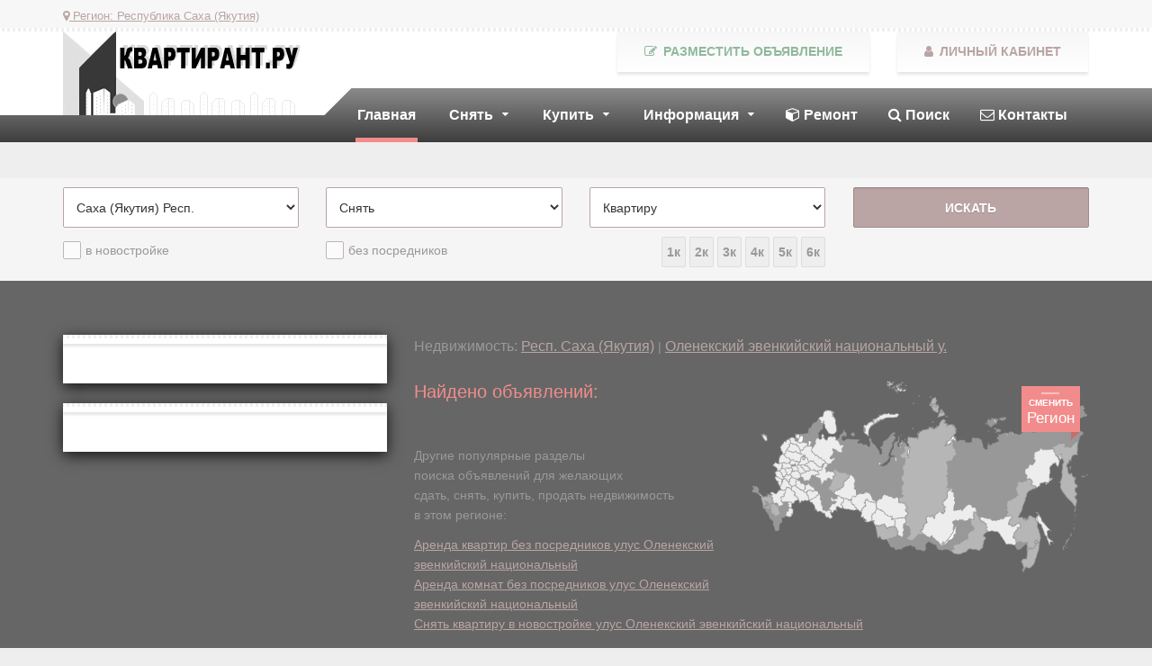

--- FILE ---
content_type: text/html; charset=UTF-8
request_url: https://sahayakutiya.kvartirant.ru/Olenekskiy_evenkiyskiy_natsionalniy/
body_size: 42080
content:
<!DOCTYPE html>
<html lang="ru-RU">
<head>
    <meta charset="UTF-8">
    <meta name="viewport" content="width=device-width, initial-scale=1">
        <title>Недвижимость Республика Саха (Якутия). улус Оленекский эвенкийский национальный. Объявления о продаже вторички и новостроек. Аренда квартир и комнат. Загородная и коммерческая недвижимость.</title>
    <meta name="description" content="База недвижимости по аренде в Москве и по всей России, квартиры, комнаты, дома, офисы. Сдать или снять на КВАРТИРАНТ.РУ">
<meta name="description" content="Частные объявления по недвижимости от хозяев, собственников и агенств: снять, сдать, купить, продать квартиру, комнату без посредников улус Оленекский эвенкийский национальный Республика Саха (Якутия).">
<meta name="description" content="Объявления по недвижимости на Квартирант.РУ, улус Оленекский эвенкийский национальный. Новостройки и вторичка на продажу и в аренду. Регион Республика Саха (Якутия).">
<link href="/css/site.css?2" rel="stylesheet">	<link rel="stylesheet" href="/fonts/css/font-awesome.min.css">
	
</head>
<body>

	
	<!-- MAIN PAGE CONTAINER -->
	<div class="boxed-container">
		
		<!-- TOP BAR -->
		<div class="top">
			
			<div class="container">
 
				<!--div class="top__tagline"></div-->
				
				<nav class="top__menu">
					<ul class="top-navigation js-dropdown">
						<li style='float:left;'>
							<a class="hand"><i class="fa fa-map-marker" aria-hidden="true"></i> Регион: <u>Республика Саха (Якутия)</u></a>
							<ul class="sub-menu">
								<li><a href="https://www.kvartirant.ru">Москва</a></li>
								<li><a href="https://www.kvartirant.ru/Moskovskaya_obl/">Московская область</a></li>
								<li><a href="https://spb.kvartirant.ru">Санкт-Петербург</a></li>
								<li><a href="https://leningradskaya.kvartirant.ru">Ленинградская область</a></li>
								<li><a href="/regions/" class="red"><b>другой регион</b> <i class="fa fa-map-marker" aria-hidden="true"></i></a></li>
							</ul>
						</li>
						<li class='hidden-md hidden-lg'  style='float:right;'>
							<a href="/lk/" class="lk_but"><i class="fa fa-user"></i> Личный кабинет</a>
						</li>
						<li class='hidden-md hidden-lg' style='float:right'>
							<a href="/add/" target="_self" class="add_but"><i class="fa fa-pencil-square-o"></i> Разместить объявление</a>
							
						</li>
					</ul> 
				</nav>
			
			</div><!-- /.container -->
		
		</div><!-- /.top -->
		
		<!-- HEADER -->
		<div class="header_container">
			
			<div class="container">
				
				<header class="header">
					
					<div class="header__logo">
						<a href="/" >
							<img class="img-responsive" alt="" src="/images/logo3.png">
						</a>
						<button data-target="#menu-navbar-collapse" data-toggle="collapse" class="navbar-toggle" type="button">
							<span class="navbar-toggle__text">МЕНЮ</span>
							<span class="navbar-toggle__icon-bar">
								<span class="icon-bar"></span>
								<span class="icon-bar"></span>
								<span class="icon-bar"></span>
							</span>
						</button>
					</div><!-- /.header__logo -->
					
					<div class="header__navigation">
						<nav class="collapse navbar-collapse" id="menu-navbar-collapse">
							<ul class="main-navigation js-main-nav js-dropdown">
								<li class="current-menu-item">
									<a href="/" class="nodecor">Главная</a>
								</li>
								<li class="menu-item-has-children">
									<a class="nodecor">Снять</a>
									<ul role="menu" class="sub-menu">
										<li><a href="/sniat-komnatu/"><big><b>комнату</b></big></a>
										    <a href="/sniat-komnatu/?period=posutochno" style="padding-left:50px;">комнаты посуточно</a>
											<a href="/bez_posrednikov/sniat-komnatu/" style="padding-left:50px;"><big><span class="green">комнаты без посредников</span></big></a>
										</li>
										<li><a href="/sniat-kvartiru/"><big><b>квартиру</b></big></a></li>
										<li><a href="/sniat-kvartiru/?komnat[]=1" style="padding-left:50px;">1-комнатную</a> 
										    <a href="/sniat-kvartiru/?komnat[]=2" style="padding-left:50px;">2-комнатную</a> 
											<a href="/sniat-kvartiru/?komnat[]=3" style="padding-left:50px;">3-комнатную</a> 
											<a href="/sniat-kvartiru/?komnat[]=4&komnat[]=5&komnat[]=6&komnat[]=7" style="padding-left:50px;">4+комнатную</a>
											<a href="/novostroyki/sniat-kvartiru/" style="padding-left:50px;">в новостройке</a>
											<a href="/sniat-kvartiru/?period=posutochno" style="padding-left:50px;">квартиры посуточно</a>
											<a href="/bez_posrednikov/sniat-kvartiru/" style="padding-left:50px;"><big><span class="green">квартиры без посредников</span></big></a>
										</li>
										<li><a href="/sniat-dom/">дом, коттедж</a>
										    <a href="/sniat-dom/?period=posutochno" style="padding-left:50px;">дом посуточно</a>
										</li>
										<li><a href="/sniat-uchastok/">участок</a></li>
										<li><a href="/sniat-nejiloe/">коммерческую недвижимость</a></li>
										<li><a href="/add/"><span class="red">сдать недвижимость</span></a></li>
										
									
									</ul>
								</li>
								<li class="menu-item-has-children">
									<a class="nodecor">Купить</a>
									<ul role="menu" class="sub-menu">
										<li><a href="/prodam-komnatu/"><big><b>комнату</b></big></a></li>
										<li><a href="/prodam-kvartiru/"><big><b>квартиру</b></big></a></li>
										<li><a href="/prodam-kvartiru/?komnat[]=1" style="padding-left:50px;">1-комнатную</a> 
										    <a href="/prodam-kvartiru/?komnat[]=2" style="padding-left:50px;">2-комнатную</a> 
											<a href="/prodam-kvartiru/?komnat[]=3" style="padding-left:50px;">3-комнатную</a> 
											<a href="/prodam-kvartiru/?komnat[]=4&komnat[]=5&komnat[]=6&komnat[]=7" style="padding-left:50px;">4+комнатную</a>
											<a href="/novostroyki/prodam-kvartiru/" style="padding-left:50px;"><big><span class="green">в новостройке</span></big></a>
										</li>
										<li><a href="/prodam-dom/">дом</a></li>
										<li><a href="/prodam-uchastok/">участок</a></li>
										<li><a href="/prodam-nejiloe/">коммерческую недвижимость</a></li>
										<li><a href="/add/"><span class="red">продать недвижимость</span></a></li>

									</ul>
								</li>
								<li class="menu-item-has-children"><a class="nodecor">Информация</a>
									<ul role="menu" class="sub-menu">
										<li><a href="https://www.kvartirant.ru/reclama/">Реклама на сайте</a></li>
										<li><a href="https://www.kvartirant.ru/attention/">Как снять квартиру в Москве</a></li>
										<li><a href="https://www.kvartirant.ru/advice/">Советы юриста (FAQ)</a></li>
										<li><a href="https://www.kvartirant.ru/news/">Новости недвижимости</a></li>
										<li><a href="https://www.kvartirant.ru/dogovor_arendy/" class="red"><i class="fa fa-handshake-o" aria-hidden="true"></i> Договор аренды</a></li>									
										<li><a href="https://www.kvartirant.ru/bbs2/"><i class="fa fa-cube" aria-hidden="true"></i> Строительство и ремонт (частные объявления)</a></li>
										<li><a href="https://www.kvartirant.ru/catalog/"><i class="fa fa-th-list" aria-hidden="true"></i> Каталог сайтов недвижимости</a></li>
									</ul>
								</li>
								
								<li><a href="https://www.kvartirant.ru/bbs2/" class="nodecor"><i class="fa fa-cube" aria-hidden="true"></i> Ремонт</a></li>
								<li><a href="/search/" class="nodecor"><i class="fa fa-search" aria-hidden="true"></i><span class=''> Поиск</span></a></li>
								<li><a href="/contact/" class="nodecor"><i class="fa fa-envelope-o" aria-hidden="true"></i><span class=''> Контакты</span></a></li>
							</ul>
						</nav>
					</div><!-- /.header__navigation -->
					
					<div class="header__widgets hidden-sm hidden-xs">
						
					
						
					    <div class="icon-box">
							<a href="/add/" class="btn btn-success top-btn" id="button_requestQuote"><i class="fa fa-pencil-square-o"></i> Разместить объявление</a>
						</div>
						<div class="icon-box">
							<a href="/lk/" class="btn btn-danger top-btn" id="button_requestQuote"><i class="fa fa-user"></i> Личный кабинет</a>
						</div>
						
				
					</div><!-- /.header__widgets -->
				
			
				</header>
			
			</div><!-- /.container -->
		
		</div><!-- /.header_container -->
		


	<!-- OUR TOP OFFER -->
	<div style='background:#eee'>
		<div class="container">



			  <div class="col-sm-6 col-md-4 text-center padding_ub20">
<div class="row">
<!-- Yandex.RTB R-A-167692-1 -->
<div id="yandex_rtb_R-A-167692-1" style='display:table;margin:0 auto'></div>
<script type="text/javascript">
    (function(w, d, n, s, t) {
        w[n] = w[n] || [];
        w[n].push(function() {
            Ya.Context.AdvManager.render({
                blockId: "R-A-167692-1",
                renderTo: "yandex_rtb_R-A-167692-1",
                horizontalAlign: false,
                async: true
            });
        });
        t = d.getElementsByTagName("script")[0];
        s = d.createElement("script");
        s.type = "text/javascript";
        s.src = "//an.yandex.ru/system/context.js";
        s.async = true;
        t.parentNode.insertBefore(s, t);
    })(this, this.document, "yandexContextAsyncCallbacks");
</script>
</div>
			  </div>
			  <div class="col-sm-6 col-md-4 text-center padding_ub20">
<div class="row">
<!-- Yandex.RTB R-A-167692-2 -->
<div id="yandex_rtb_R-A-167692-2" style='display:table;margin:0 auto'></div>
<script type="text/javascript">
    (function(w, d, n, s, t) {
        w[n] = w[n] || [];
        w[n].push(function() {
            Ya.Context.AdvManager.render({
                blockId: "R-A-167692-2",
                renderTo: "yandex_rtb_R-A-167692-2",
                horizontalAlign: false,
                async: true
            });
        });
        t = d.getElementsByTagName("script")[0];
        s = d.createElement("script");
        s.type = "text/javascript";
        s.src = "//an.yandex.ru/system/context.js";
        s.async = true;
        t.parentNode.insertBefore(s, t);
    })(this, this.document, "yandexContextAsyncCallbacks");
</script>
</div>
			  </div>
			  <div class="col-sm-6 col-md-4 text-center hidden-sm hidden-xs padding_ub20">
<div class="row">			  
<!-- Yandex.RTB R-A-167692-3 -->
<div id="yandex_rtb_R-A-167692-3" style='display:table;margin:0 auto'></div>
<script type="text/javascript">
    (function(w, d, n, s, t) {
        w[n] = w[n] || [];
        w[n].push(function() {
            Ya.Context.AdvManager.render({
                blockId: "R-A-167692-3",
                renderTo: "yandex_rtb_R-A-167692-3",
                horizontalAlign: false,
                async: true
            });
        });
        t = d.getElementsByTagName("script")[0];
        s = d.createElement("script");
        s.type = "text/javascript";
        s.src = "//an.yandex.ru/system/context.js";
        s.async = true;
        t.parentNode.insertBefore(s, t);
    })(this, this.document, "yandexContextAsyncCallbacks");
</script>
</div>
			  </div>
<div class="clearfix"></div>
			</div>
	</div>
		
		<!-- mini-search-block -->
		<div class="mini-search-block">
			
			<div class="container">
				
				
					<div class="mini-search">
					<form action="/search/">

					 <div class="col-md-9">   
					  <div class="row">
					  <div class="col-md-4">           			
						  
							 <select name="region" class="mini-search-field">
                               <option value='Adigeya'>Адыгея Респ.</option><option value='Altay'>Алтай Респ.</option><option value='Altayskiy'>Алтайский край.</option><option value='Amurskaya'>Амурская обл.</option><option value='Arhangelskaya'>Архангельская обл.</option><option value='Astrahanskaya'>Астраханская обл.</option><option value='Baykonur'>Байконур г.</option><option value='Bashkortostan'>Башкортостан Респ.</option><option value='Belgorodskaya'>Белгородская обл.</option><option value='Bryanskaya'>Брянская обл.</option><option value='Buryatiya'>Бурятия Респ.</option><option value='Vladimirskaya'>Владимирская обл.</option><option value='Volgogradskaya'>Волгоградская обл.</option><option value='Vologodskaya'>Вологодская обл.</option><option value='Voronegskaya'>Воронежская обл.</option><option value='Dagestan'>Дагестан Респ.</option><option value='Evreyskaya'>Еврейская Аобл.</option><option value='Zabaykalskiy'>Забайкальский край.</option><option value='Ivanovskaya'>Ивановская обл.</option><option value='Ingushetiya'>Ингушетия Респ.</option><option value='Irkutskaya'>Иркутская обл.</option><option value='KabardinoBalkarskaya'>Кабардино-Балкарская Респ.</option><option value='Kaliningradskaya'>Калининградская обл.</option><option value='Kalmikiya'>Калмыкия Респ.</option><option value='Kalugskaya'>Калужская обл.</option><option value='Kamchatskiy'>Камчатский край.</option><option value='KarachaevoCherkesskaya'>Карачаево-Черкесская Респ.</option><option value='Kareliya'>Карелия Респ.</option><option value='Kemerovskaya'>Кемеровская обл.</option><option value='Kirovskaya'>Кировская обл.</option><option value='Komi'>Коми Респ.</option><option value='Kostromskaya'>Костромская обл.</option><option value='Krasnodarskiy'>Краснодарский край.</option><option value='Krasnoyarskiy'>Красноярский край.</option><option value='Krim'>Крым Респ.</option><option value='Kurganskaya'>Курганская обл.</option><option value='Kurskaya'>Курская обл.</option><option value='Leningradskaya'>Ленинградская обл.</option><option value='Lipetskaya'>Липецкая обл.</option><option value='Magadanskaya'>Магаданская обл.</option><option value='MariyEl'>Марий Эл Респ.</option><option value='Mordoviya'>Мордовия Респ.</option><option value='Moskva' style='background:#ddd; font-size:20px; font-weight:bold;'>Москва г.</option><option value='Moskovskaya_obl' style='background:#ddd; font-size:20px; font-weight:bold;'>Московская обл.</option><option value='Murmanskaya'>Мурманская обл.</option><option value='Nenetskiy'>Ненецкий АО.</option><option value='Nigegorodskaya'>Нижегородская обл.</option><option value='Novgorodskaya'>Новгородская обл.</option><option value='Novosibirskaya'>Новосибирская обл.</option><option value='Omskaya'>Омская обл.</option><option value='Orenburgskaya'>Оренбургская обл.</option><option value='Orlovskaya'>Орловская обл.</option><option value='Penzenskaya'>Пензенская обл.</option><option value='Permskiy'>Пермский край.</option><option value='Primorskiy'>Приморский край.</option><option value='Pskovskaya'>Псковская обл.</option><option value='Rostovskaya'>Ростовская обл.</option><option value='Ryazanskaya'>Рязанская обл.</option><option value='Samarskaya'>Самарская обл.</option><option value='spb' style='background:#ddd; font-size:20px; font-weight:bold;'>Санкт-Петербург г.</option><option value='Saratovskaya'>Саратовская обл.</option><option value='SahaYakutiya' selected>Саха (Якутия) Респ.</option><option value='Sahalinskaya'>Сахалинская обл.</option><option value='Sverdlovskaya'>Свердловская обл.</option><option value='Sevastopol' style='background:#ddd; font-size:20px; font-weight:bold;'>Севастополь г.</option><option value='SevernayaOsetiya'>Северная Осетия - Алания Респ.</option><option value='Smolenskaya'>Смоленская обл.</option><option value='Stavropolskiy'>Ставропольский край.</option><option value='Tambovskaya'>Тамбовская обл.</option><option value='Tatarstan'>Татарстан Респ.</option><option value='Tverskaya'>Тверская обл.</option><option value='Tomskaya'>Томская обл.</option><option value='Tulskaya'>Тульская обл.</option><option value='Tiva'>Тыва Респ.</option><option value='Tyumenskaya'>Тюменская обл.</option><option value='Udmurtskaya'>Удмуртская Респ.</option><option value='Ulyanovskaya'>Ульяновская обл.</option><option value='Habarovskiy'>Хабаровский край.</option><option value='Hakasiya'>Хакасия Респ.</option><option value='HantiMansiyskiy'>Ханты-Мансийский Автономный округ - Югра АО.</option><option value='Chelyabinskaya'>Челябинская обл.</option><option value='Chechenskaya'>Чеченская Респ.</option><option value='Chuvashskaya'>Чувашская Республика Респ.</option><option value='Chukotskiy'>Чукотский АО.</option><option value='YamaloNenetskiy'>Ямало-Ненецкий АО.</option><option value='Yaroslavskaya'>Ярославская обл.</option>								
							 </select>
							 <br />
							 <input class="style0" type="radio" name="bezp" id="novostr" value="/novostroyki/"><label for="novostr">в новостройке</label>
						  
						</div>
						 <div class="col-md-4">
						  
							 <select name="type" class="mini-search-field">
								<option value="sniat">Снять</option>
								<option value="prodam">Купить</option>
							 </select>
							 <br />
							 <input class="style0" type="radio" name="bezp" id="bezp" value="/bez_posrednikov/"><label for="bezp">без посредников</label>
						  
						 </div>					
						<div class="col-md-4">
						  
							 <select name="category" class="mini-search-field">
								<option value="kvartiru">Квартиру</option>
								<option value="komnatu">Комнату</option>         
								<option value="uchastok">Участок</option>
								<option value="dom">Дом, коттедж</option>
								<option value="nejiloe">Коммерческую недвижимость</option>
							 </select>
							 <br />
							 <div class="text-right">
							 <input class="style1" type="checkbox" name="komnat[]" id="komn1" value="1"><label for="komn1">1к</label>
							 <input class="style1" type="checkbox" name="komnat[]" id="komn2" value="2"><label for="komn2">2к</label>
							 <input class="style1" type="checkbox" name="komnat[]" id="komn3" value="3"><label for="komn3">3к</label>
							 <input class="style1" type="checkbox" name="komnat[]" id="komn4" value="4"><label for="komn4">4к</label>
							 <input class="style1" type="checkbox" name="komnat[]" id="komn5" value="5"><label for="komn5">5к</label>
							 <input class="style1" type="checkbox" name="komnat[]" id="komn6" value="6"><label for="komn6">6к</label>
							 </div>
						  
						 </div>
						 </div>

					   </div> 
					   <div class="col-md-3"> 
							 <input class='btn btn-primary form-control' type="submit" value="Искать">
					   </div>
					   <div class="clearfix"> </div>

				   	</form>					
					</div><!-- /.col -->
				
	
				
			</div><!-- /.container -->
			
		</div><!-- /.mini-search-block -->
		
		<!-- REGION-LINKS -->
		<div class="regions-link">
		
			<div class="container">
				
				<div class="row">
					


  
					<div class="col-sm-4">
						<div class="widget_pw_white">
<div class="shade-outside">
<!-- Yandex.RTB R-A-167692-8 -->
<div id="yandex_rtb_R-A-167692-8"></div>
<script type="text/javascript">
    (function(w, d, n, s, t) {
        w[n] = w[n] || [];
        w[n].push(function() {
            Ya.Context.AdvManager.render({
                blockId: "R-A-167692-8",
                renderTo: "yandex_rtb_R-A-167692-8",
                async: true
            });
        });
        t = d.getElementsByTagName("script")[0];
        s = d.createElement("script");
        s.type = "text/javascript";
        s.src = "//an.yandex.ru/system/context.js";
        s.async = true;
        t.parentNode.insertBefore(s, t);
    })(this, this.document, "yandexContextAsyncCallbacks");
</script>
</div>
<br /><br />		
						</div><br />
						<div class="widget_pw_white">
<div class="shade-outside">
<!-- Yandex.RTB R-A-167692-9 -->
<div id="yandex_rtb_R-A-167692-9"></div>
<script type="text/javascript">
    (function(w, d, n, s, t) {
        w[n] = w[n] || [];
        w[n].push(function() {
            Ya.Context.AdvManager.render({
                blockId: "R-A-167692-9",
                renderTo: "yandex_rtb_R-A-167692-9",
                async: true
            });
        });
        t = d.getElementsByTagName("script")[0];
        s = d.createElement("script");
        s.type = "text/javascript";
        s.src = "//an.yandex.ru/system/context.js";
        s.async = true;
        t.parentNode.insertBefore(s, t);
    })(this, this.document, "yandexContextAsyncCallbacks");
</script>
</div>
<br /><br />						
						</div><br />
						<br />
					</div><!-- /.col -->
					
					<div class="col-sm-8 margin-bottom-30">
<span class='title16'>Недвижимость:</span> <a href='https://SahaYakutiya.kvartirant.ru/' class='title16'>Респ. Саха (Якутия)</a> | <a href='https://sahayakutiya.kvartirant.ru/Olenekskiy_evenkiyskiy_natsionalniy/' class='title16'>Оленекский эвенкийский национальный у.</a><br /><br />	
						<div class="widget_regions">
							    <div class='text-center' style='width:50%; float:right'>
									<a class="map-info" href="/regions/">
										<div class="map_title_right">
											<div class="map_title1">Сменить</div>
											<div class="map_title2">Регион</div>
										</div>
										<img src="/images/russia.png" style="width:100%" alt="Поиск недвижимости по карте">
									</a>
								</div>

<span class="title20 red">Найдено объявлений:</span><br /><br />
<br /><p>Другие популярные разделы<br /> поиска объявлений для желающих<br /> сдать, снять, купить, продать недвижимость<br /> в этом регионе:</p>

<a href='https://sahayakutiya.kvartirant.ru/bez_posrednikov/sniat-kvartiru/Olenekskiy_evenkiyskiy_natsionalniy/'>Аренда квартир без посредников улус Оленекский эвенкийский национальный</a> <br /><a href='https://sahayakutiya.kvartirant.ru/bez_posrednikov/sniat-komnatu/Olenekskiy_evenkiyskiy_natsionalniy/'>Аренда комнат без посредников улус Оленекский эвенкийский национальный</a> <br /><a href='https://sahayakutiya.kvartirant.ru/novostroyki/sniat-kvartiru/Olenekskiy_evenkiyskiy_natsionalniy/'>Снять квартиру в новостройке улус Оленекский эвенкийский национальный</a> <br /><br /><a href='https://sahayakutiya.kvartirant.ru/bez_posrednikov/prodam-kvartiru/Olenekskiy_evenkiyskiy_natsionalniy/'>Купить квартиру без посредников улус Оленекский эвенкийский национальный</a> <br /><a href='https://sahayakutiya.kvartirant.ru/novostroyki/prodam-kvartiru/Olenekskiy_evenkiyskiy_natsionalniy/'>Купить квартиру в новостройке улус Оленекский эвенкийский национальный</a> <br />		 


<br /><span class="title20 red">Уточнить населенный пункт:</span><br /><br /><span class='title20'>Ж:</span> <span style='white-space:nowrap'>[<a href='/Olenekskiy_evenkiyskiy_natsionalniy-Gilinda/'>с. Жилинда</a>]</span> <br /><span class='title20'>О:</span> <span style='white-space:nowrap'>[<a href='/Olenekskiy_evenkiyskiy_natsionalniy-Olenek/'>с. Оленек</a>]</span> <br /><span class='title20'>Х:</span> <span style='white-space:nowrap'>[<a href='/Olenekskiy_evenkiyskiy_natsionalniy-Hariyalah/'>с. Харыялах</a>]</span> <br /><span class='title20'>Э:</span> <span style='white-space:nowrap'>[<a href='/Olenekskiy_evenkiyskiy_natsionalniy-Eyik/'>с. Эйик</a>]</span>   
 
   <br /><br />
   
						</div><!-- /.widget_regions -->
						
					</div><!-- /.col -->   
								

					
				</div><!-- /.row -->				
				
			</div><!-- /.container -->
		
		</div><!-- /.region-news -->
		
		<!-- INFO -->
		<div class="values margin-bottom-60">
			
			<div class="container">
				
				<div class="col-sm-8 col-sm-offset-2">
					
<h1 class='red'>Купить, продать, сдать, снять квартиру - улус Оленекский эвенкийский национальный Республика Саха (Якутия)</h1>

<span class='valign_b'>Сдайте свою квартиру или комнату в короткие сроки - разместите <a href="/lk/" class='valign_b red'>объявление от собственника</a>.</span>&nbsp; <br />
<p>Объявления по недвижимости от собственников по теме продам, куплю, сдам, сниму квартиру или комнату <strong>без посредников</strong> и без агентов, дешево, с фото, можно оставить и найти в разделе <a href="/bez_posrednikov/" style="color:#f28c8c;">без посредников</a> на нашей доске объявлений.</p>
<p>В каждом разделе есть форма поиска недвижимости, с помощью которой можно будет перейти в любой раздел нашей базы и любого региона России.</p>
<hr class="hr-quote">
<p style="color:#90b89c;">ВНИМАНИЕ! Внимательно проверяйте документы у хозяев <strong>комнаты</strong> или <strong>квартиры</strong>, если хотите <strong>снять без посредников</strong>, иначе рискуете остаться без денег и без жилья. И никогда не платите комиссию до заселения, если работаете с посредниками!<br /></p>					
<hr class="hr-quote">

					
				</div><!-- /.col -->
				
			</div><!-- /.container -->
			
		</div><!-- /.info -->
		
		<!-- CATALOG/RATING/PARTNERS/GALLERY -->
		<div class="container">
			
			<div class="row margin-bottom-60">
				
				<div class="col-sm-6">
					
					<h3 class="widget-title big lined">
						<span><i class="fa fa-bar-chart" aria-hidden="true"></i> КАТАЛОГ/РЕЙТИНГ САЙТОВ</span>
					</h3>
					
<b>По теме:</b>
<a href="https://www.kvartirant.ru/catalog/?tree=1">Аренда комнат и квартир</a>, <a href="https://www.kvartirant.ru/catalog/?tree=3">Продажа жилья</a>, <a href="https://www.kvartirant.ru/catalog/?tree=4">Продажа офисов</a>, <a href="https://www.kvartirant.ru/catalog/?tree=5">Доска объявлений</a>, <a href="https://www.kvartirant.ru/catalog/?tree=6">Новостройки</a>, <a href="https://www.kvartirant.ru/catalog/?tree=7">Коттеджи</a>, <a href="https://www.kvartirant.ru/catalog/?tree=8">Дачные участки</a>, <a href="https://www.kvartirant.ru/catalog/?tree=9">Дачные дома</a>, <a href="https://www.kvartirant.ru/catalog/?tree=10">Гаражи Стоянки Парковки</a>, <a href="https://www.kvartirant.ru/catalog/?tree=11">Коммерческая недвижимость</a>, <a href="https://www.kvartirant.ru/catalog/?tree=12">Продажа земли</a>, <a href="https://www.kvartirant.ru/catalog/?tree=13">Оценка недвижимости</a>, <a href="https://www.kvartirant.ru/catalog/?tree=14">Ипотека</a>, <a href="https://www.kvartirant.ru/catalog/?tree=15">Информационный ресурс</a>, <a href="https://www.kvartirant.ru/catalog/?tree=16">Каталог сайтов недвижимости</a>, <a href="https://www.kvartirant.ru/catalog/?tree=17">Агентство недвижимости</a>, <a href="https://www.kvartirant.ru/catalog/?tree=18">Новости недвижимости</a>, <a href="https://www.kvartirant.ru/catalog/?tree=19">База данных</a>, <a href="https://www.kvartirant.ru/catalog/?tree=20">Обмен, расселение</a>, <a href="https://www.kvartirant.ru/catalog/?tree=21">Элитное жилье</a>, <a href="https://www.kvartirant.ru/catalog/?tree=22">Строительство и ремонт</a>, <a href="https://www.kvartirant.ru/catalog/?tree=23">Земельные участки</a>, <a href="https://www.kvartirant.ru/catalog/?tree=24">Жилье посуточно</a><br /><br />
<p class="read-more text-center">
<a href="https://www.kvartirant.ru/catalog/">все сайты</a> |
<a href="https://www.kvartirant.ru/reg/?new"><b>получить счетчик</b></a>
</p>

<div class="text-center">
<img src="https://www.kvartirant.ru/counter.php?color=1" width="88" height="31" alt="">
<img src="https://www.kvartirant.ru/counter.php?color=2" width="88" height="31" alt="">
<img src="https://www.kvartirant.ru/counter.php?color=3" width="88" height="31" alt="">
<br />
<br />
<img src="https://www.kvartirant.ru/counter.php?color=4" width="88" height="31" alt="">
<img src="https://www.kvartirant.ru/counter.php?color=5" width="88" height="31" alt="">
<img src="https://www.kvartirant.ru/counter.php?color=6" width="88" height="31" alt="">
<br />
<br />
<img src="https://www.kvartirant.ru/counter.php?color=7" width="88" height="31" alt="">
<img src="https://www.kvartirant.ru/counter.php?color=8" width="88" height="31" alt="">
<img src="https://www.kvartirant.ru/counter.php?color=9" width="88" height="31" alt="">
<br />
</div>
<hr>
<br /><br />					

					
				</div><!-- /.col -->
				
				<div class="col-sm-6">
					
					<div class="partners">
						
     <span><b><i class="fa fa-thumbs-o-up" aria-hidden="true"></i> НАШИ ПАРТНЕРЫ</b></span><br /><br />

   <span><b>1</b> <a href="https://www.kvartirant.ru/partners.php?url=www.homerent.ru/arenda-kvartir-sahayakutiya/bez_posrednikov/" class="red" target="_blank">www.homerent.ru</a></span>
   <p>Республика Саха (Якутия): аренда БЕЗ ПОСРЕДНИКОВ</p>    



   <span><b>2</b> <a href="https://www.kvartirant.ru/partners.php?url=www.rieltorov.net" class="red" target="_blank">www.rieltorov.net</a></span>
   <p>Недвижимость в Москве! СДАТЬ - СНЯТЬ</p>


 

   <span><b>3</b> <a href="https://www.kvartirant.ru/partners.php?url=sibestate.ru" class="red" target="_blank">sibestate.ru</a></span>
   <p>Сибирская недвижимость</p>


 

   <span><b>4</b> <a href="https://www.kvartirant.ru/partners.php?url=piter-arenda.ru" class="red" target="_blank">piter-arenda.ru</a></span>
   <p> снять квартиру в Санкт-Петербурге ·</p>


 

   <span><b>5</b> <a href="https://www.kvartirant.ru/partners.php?url=dcnov.ru" class="red" target="_blank">dcnov.ru</a></span>
   <p>Деловой центр "Новь"</p>


    <span><b>6</b> <a href="https://www.kvartirant.ru/partners.php?url=domofon.ru" class="red" target="_blank">www.domofon.ru</a></span>
   <p>Домофон.ру - ваша безопасность и комфорт</p>   


	 
						
					</div><!-- /.info-widget -->
					
				</div><!-- /.col -->
				
			</div><!-- /.row -->
			
			
			<div class="row margin-bottom-60">
				
				<div class="col-sm-6">
					
					<div class="widget_gallery">
						
						<h3 class="widget-title lined big">
							<span>НОВЫЕ ОБЪЯВЛЕНИЯ</span>
						</h3>
						
						<div class="gallery">
						
<div class="col-xs-6 col-md-4 text-center">
<a href="/22755776/">
<img src='https://www.kvartirant.ru/images/catalog/exp6/7934283_9f8c380f73d5814c9a8c21853339c62a.jpg' style='width:100px; height:70px;'> 
<br />
<u><b>Продам здание</b></u><br />
2 526 000 <i class="fa fa-rub" aria-hidden="true"></i></a><br /><br />
</div>
						
                        <div class="clearfix"></div>
						</div><!-- /.gallery -->
						
					</div><!-- /.widget_gallery -->
					
				</div><!-- /.col -->
				
				<div class="col-sm-6">
						
					<h3 class="widget-title lined big">
						<span>РАЗНОЕ</span>
					</h3>
					<h4>
						<i class="fa fa-gavel" aria-hidden="true"></i>  <a target="_blank" href="https://www.kvartirant.ru/bbs2/" class="dark-link">ДОСКА ОБЪЯВЛЕНИЙ ПО СТРОИТЕЛЬСТВУ И РЕМОНТУ</a>
					</h4>
					<hr>
					<h4>
						<i class="fa fa-file-word-o" aria-hidden="true"></i> <a target="_blank" href="https://www.kvartirant.ru/dogovor_arendy/" class="dark-link">ДОГОВОР АРЕНДЫ (СКАЧАТЬ)</a>
					</h4>
					<hr>
					<h4>
						<i class="fa fa-file-text-o" aria-hidden="true"></i> <a href="https://www.kvartirant.ru/article/?part=all"  target="_blank" class="dark-link">Статьи по недвижимости</a>	(<a href="https://www.kvartirant.ru/article/?part=nedv2" target="_blank" class="dark-link">страница 2</a> | <a href="https://www.kvartirant.ru/article/?part=nedv3" target="_blank" class="dark-link">3</a> | <a href="https://www.kvartirant.ru/article/?part=nedv4" target="_blank" class="dark-link">4</a> | <a href="https://www.kvartirant.ru/article/?part=nedv5" target="_blank" class="dark-link">5</a>)					
					</h4>
					<hr>
					<h4>
						<i class="fa fa-file-text-o" aria-hidden="true"></i> <a href="https://www.kvartirant.ru/article/?part=stroy1"  target="_blank" class="dark-link">Статьи по строительству</a> (<a href="https://www.kvartirant.ru/article/?part=stroy2" target="_blank" class="dark-link">страница 2</a> | <a href="https://www.kvartirant.ru/article/?part=stroy3" target="_blank" class="dark-link">3</a> | <a href="https://www.kvartirant.ru/article/?part=stroy4" target="_blank" class="dark-link">4</a> | <a href="https://www.kvartirant.ru/article/?part=stroy5" target="_blank" class="dark-link">5</a> | <a href="https://www.kvartirant.ru/article/?part=stroy6" target="_blank" class="dark-link">6</a>)					
					</h4>
					
				</div><!-- /.col -->
				
			</div><!-- /.row -->
			
		</div><!-- /.container -->
		
		
		   
		<!-- FOOTER -->
		<footer class="footer">
			
			<div class="footer-top">
				
				<div class="container">
					
					<div class="row">
						
						<div class="col-md-4">
							
							<p>
								<span class="footer-header">КВАРТИРАНТ.РУ</span>
							</p>
							<p>
								 Аренда / сдать / снять / купить недвижимость без посредников.<br />Квартиру / комнату / дом / офис Республика Саха (Якутия)							</p>
							Поделиться:
<script src="//yastatic.net/es5-shims/0.0.2/es5-shims.min.js"></script>
<script src="//yastatic.net/share2/share.js"></script>
<div class="ya-share2" data-services="vkontakte,facebook,odnoklassniki,moimir,gplus,twitter,viber,whatsapp,telegram"></div>
<br />
Статистика:<br />
<img src="https://www.kvartirant.ru/counter.php?site=7" width="88" height="31" alt="Квартирант.РУ - Аренда и продажа недвижимости">
<br /><br />
						</div>
						

        	<div class="col-md-8">
				<div class="col-sm-4">
				Информация:
					<ul class="list_2">
							<li>
								<a href="/contact/">Контактная информация</a>
							</li>
							<li>
								<a href="/politika-konfidencialnosti-saita-kvartirant-ru/">Политика конфиденциальности</a>
							</li>
							<li>
								<a href="/reclama/">Размещение рекламы</a>
							</li>
							<li>
								<a href="https://www.kvartirant.ru/advice/">Советы юриста</a>
							</li>
							<li>
								<a href="https://www.kvartirant.ru/news/">Новости недвижимости</a>
							</li>
							<li>
								<a href="https://www.kvartirant.ru/catalog/">Каталог сайтов</a>
							</li>
							<li>
								<a href="https://www.kvartirant.ru/bbs2/">Доска объявлений по строительству</a>
							</li>
							<li><a href="https://www.kvartirant.ru/dogovor_arendy/" class='green'>Договор аренды</a></li>																
							<li>
								<a href="/order/" class="red">Обратная связь</a>
							</li>
					
					</ul><br />
				</div>
				<div class="col-sm-4">
					В аренду:
					<ul class="list_2">
							<li>
								<a href="/sniat-komnatu/" style='font-size:1.1em'><strong>Комнату</strong></a><br />
								<a href="/bez_posrednikov/sniat-komnatu/" class="green" style="padding-left:15px;">Без посредников</a>
							</li>
							<li>
								<a href="/sniat-kvartiru/" style='font-size:1.1em'><strong>Квартиру</strong></a>
							</li>
										<li><a href="/sniat-kvartiru/?komnat[]=1" style="padding-left:15px;">однокомнатную</a><br /> 
										    <a href="/sniat-kvartiru/?komnat[]=2" style="padding-left:15px;">двухкомнатную</a><br /> 
											<a href="/sniat-kvartiru/?komnat[]=3" style="padding-left:15px;">трехкомнатную</a><br /> 
											<a href="/sniat-kvartiru/?komnat[]=4&komnat[]=5&komnat[]=6&komnat[]=7" style="padding-left:15px;">многокомнатную</a><br />
											<a href="/bez_posrednikov/sniat-komnatu/" class="green" style="padding-left:15px;">Без посредников</a>
										</li>
							
							<li>
								<a href="/sniat-dom/">Дома</a>
							</li>
							<li>
								<a href="/sniat-office/">Офисы</a>
							</li>
							<li>
								<a href="/sniat-nejiloe/">Коммерческая недвижимость</a>
							</li>
							<li>
							    <a href="/add/" class="red">Сдать недвижимость</a>
							</li>
					</ul><br />
				</div>
				<div class="col-sm-4">
					На продажу:
					<ul class="list_2">
							<li>
								<a href="/prodam-komnatu/" style='font-size:1.1em'><strong>Комнату</strong></a>
							</li>
							<li>
								<a href="/prodam-kvartiru/" style='font-size:1.1em'><strong>Квартиру</strong></a>
							</li>
										<li><a href="/prodam-kvartiru/?komnat[]=1" style="padding-left:15px;">однокомнатную</a><br /> 
										    <a href="/prodam-kvartiru/?komnat[]=2" style="padding-left:15px;">двухкомнатную</a><br /> 
											<a href="/prodam-kvartiru/?komnat[]=3" style="padding-left:15px;">трехкомнатную</a><br /> 
											<a href="/prodam-kvartiru/?komnat[]=4&komnat[]=5&komnat[]=6&komnat[]=7" style="padding-left:15px;">многокомнатную</a><br />
											<a href="/novostroyki/prodam-kvartiru/" class="green" style="padding-left:15px;">Новостройки</a>
										</li>
							
							<li>
								<a href="/prodam-dom/">Дома</a>
							</li>
							<li>
								<a href="/prodam-uchastok/">Участок</a>
							</li>
							<li>
								<a href="/prodam-office/">Офисы</a>
							</li>
							<li>
								<a href="/prodam-nejiloe/">Коммерческая недвижимость</a>
							</li>
							<li>
							    <a href="/add/" class="red">Продать недвижимость</a>
							</li>
					</ul><br />
				</div>
				<div class="clearfix"></div>
			</div><!-- /.col-md-8 -->
        </div><!-- /.row -->
						

						
					</div><!-- /.container -->
					
			</div><!-- /.footer-top -->
			
			<div class="footer-bottom">
				
				<div class="container">
					
					<div class="footer-bottom__center">
						2002-2026 © Квартирант.RU
					</div>
					
				</div><!-- /.container -->
				
			</div><!-- /.footer-bottom -->
			
		</footer>
		
	</div><!-- /.boxed-container -->
<script src="/assets/700e6265/jquery.js"></script>
<script src="/assets/7c404a9f/yii.js"></script>
<script src="/js/bootstrap/carousel.js"></script>
<script src="/js/bootstrap/button.js"></script>
<script src="/js/bootstrap/validator.js"></script>
<script src="/js/bootstrap/transition.js"></script>
<script src="/js/bootstrap/collapse.js"></script>
<!-- Menu -->

</body>
</html>
